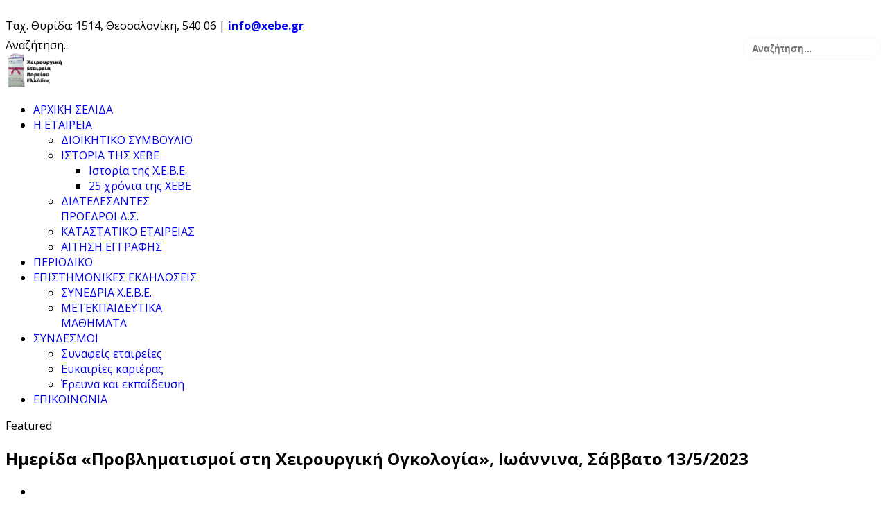

--- FILE ---
content_type: text/html; charset=utf-8
request_url: https://www.xebe.gr/index.php/epistimonikes-ekdiloseis/8-news/107-%EF%BF%BD%EF%BF%BD%EF%BF%BD%EF%BF%BD%EF%BF%BD%EF%BF%BD%EF%BF%BD%EF%BF%BD%EF%BF%BD%EF%BF%BD%EF%BF%BD%EF%BF%BD%EF%BF%BD%EF%BF%BD-%EF%BF%BD%EF%BF%BD%EF%BF%BD%EF%BF%BD%EF%BF%BD%EF%BF%BD%EF%BF%BD%EF%BF%BD%EF%BF%BD%EF%BF%BD%EF%BF%BD%EF%BF%BD%EF%BF%BD%EF%BF%BD%EF%BF%BD%EF%BF%BD%EF%BF%BD%EF%BF%BD%EF%BF%BD%EF%BF%BD%EF%BF%BD%EF%BF%BD%EF%BF%BD%EF%BF%BD%EF%BF%BD%EF%BF%BD%EF%BF%BD%EF%BF%BD%EF%BF%BD%EF%BF%BD-%EF%BF%BD%EF%BF%BD%EF%BF%BD%EF%BF%BD%EF%BF%BD%EF%BF%BD-%EF%BF%BD%EF%BF%BD%EF%BF%BD%EF%BF%BD%EF%BF%BD%EF%BF%BD%EF%BF%BD%EF%BF%BD%EF%BF%BD%EF%BF%BD%EF%BF%BD%EF%BF%BD%EF%BF%BD%EF%BF%BD%EF%BF%BD%EF%BF%BD%EF%BF%BD%EF%BF%BD%EF%BF%BD%EF%BF%BD%EF%BF%BD%EF%BF%BD-%EF%BF%BD%EF%BF%BD%EF%BF%BD%EF%BF%BD%EF%BF%BD%EF%BF%BD%EF%BF%BD%EF%BF%BD%EF%BF%BD%EF%BF%BD%EF%BF%BD%EF%BF%BD%EF%BF%BD%EF%BF%BD%EF%BF%BD%EF%BF%BD%EF%BF%BD%EF%BF%BD%EF%BF%BD%EF%BF%BD,-%EF%BF%BD%EF%BF%BD%EF%BF%BD%EF%BF%BD%EF%BF%BD%EF%BF%BD%EF%BF%BD%EF%BF%BD%EF%BF%BD%EF%BF%BD%EF%BF%BD%EF%BF%BD%EF%BF%BD%EF%BF%BD%EF%BF%BD%EF%BF%BD,-%EF%BF%BD%EF%BF%BD%EF%BF%BD%EF%BF%BD%EF%BF%BD%EF%BF%BD%EF%BF%BD%EF%BF%BD%EF%BF%BD%EF%BF%BD%EF%BF%BD%EF%BF%BD%EF%BF%BD%EF%BF%BD-13-5-2023
body_size: 10339
content:

<!doctype html>
<html lang="el-gr" dir="ltr">
	<head>

<!-- Google tag (gtag.js) -->
<script async src="https://www.googletagmanager.com/gtag/js?id=G-9XP4JTETJ8"></script>
<script>
  window.dataLayer = window.dataLayer || [];
  function gtag(){dataLayer.push(arguments);}
  gtag('js', new Date());

  gtag('config', 'G-9XP4JTETJ8');
</script>

		
		<meta name="viewport" content="width=device-width, initial-scale=1, shrink-to-fit=no">
		<meta charset="utf-8" />
	<base href="https://www.xebe.gr/index.php/epistimonikes-ekdiloseis/8-news/107-%EF%BF%BD%EF%BF%BD%EF%BF%BD%EF%BF%BD%EF%BF%BD%EF%BF%BD%EF%BF%BD%EF%BF%BD%EF%BF%BD%EF%BF%BD%EF%BF%BD%EF%BF%BD%EF%BF%BD%EF%BF%BD-%EF%BF%BD%EF%BF%BD%EF%BF%BD%EF%BF%BD%EF%BF%BD%EF%BF%BD%EF%BF%BD%EF%BF%BD%EF%BF%BD%EF%BF%BD%EF%BF%BD%EF%BF%BD%EF%BF%BD%EF%BF%BD%EF%BF%BD%EF%BF%BD%EF%BF%BD%EF%BF%BD%EF%BF%BD%EF%BF%BD%EF%BF%BD%EF%BF%BD%EF%BF%BD%EF%BF%BD%EF%BF%BD%EF%BF%BD%EF%BF%BD%EF%BF%BD%EF%BF%BD%EF%BF%BD-%EF%BF%BD%EF%BF%BD%EF%BF%BD%EF%BF%BD%EF%BF%BD%EF%BF%BD-%EF%BF%BD%EF%BF%BD%EF%BF%BD%EF%BF%BD%EF%BF%BD%EF%BF%BD%EF%BF%BD%EF%BF%BD%EF%BF%BD%EF%BF%BD%EF%BF%BD%EF%BF%BD%EF%BF%BD%EF%BF%BD%EF%BF%BD%EF%BF%BD%EF%BF%BD%EF%BF%BD%EF%BF%BD%EF%BF%BD%EF%BF%BD%EF%BF%BD-%EF%BF%BD%EF%BF%BD%EF%BF%BD%EF%BF%BD%EF%BF%BD%EF%BF%BD%EF%BF%BD%EF%BF%BD%EF%BF%BD%EF%BF%BD%EF%BF%BD%EF%BF%BD%EF%BF%BD%EF%BF%BD%EF%BF%BD%EF%BF%BD%EF%BF%BD%EF%BF%BD%EF%BF%BD%EF%BF%BD,-%EF%BF%BD%EF%BF%BD%EF%BF%BD%EF%BF%BD%EF%BF%BD%EF%BF%BD%EF%BF%BD%EF%BF%BD%EF%BF%BD%EF%BF%BD%EF%BF%BD%EF%BF%BD%EF%BF%BD%EF%BF%BD%EF%BF%BD%EF%BF%BD,-%EF%BF%BD%EF%BF%BD%EF%BF%BD%EF%BF%BD%EF%BF%BD%EF%BF%BD%EF%BF%BD%EF%BF%BD%EF%BF%BD%EF%BF%BD%EF%BF%BD%EF%BF%BD%EF%BF%BD%EF%BF%BD-13-5-2023" />
	<meta name="description" content="Χειρουργική Εταιρεία Βορείου Ελλάδος" />
	<meta name="generator" content="Helix Ultimate - The Most Popular Joomla! Template Framework." />
	<title>Ημερίδα «Προβληματισμοί στη Χειρουργική Ογκολογία», Ιωάννινα, Σάββατο 13/5/2023</title>
	<link href="/templates/shaper_helixultimate/images/favicon.ico" rel="shortcut icon" type="image/vnd.microsoft.icon" />
	<link href="/favicon.ico" rel="shortcut icon" type="image/vnd.microsoft.icon" />
	<link href="https://www.xebe.gr/index.php/component/search/?Itemid=213&amp;catid=8&amp;id=107&amp;format=opensearch" rel="search" title="Αναζήτηση Χειρουργική Εταιρεία Βορείου Ελλάδος" type="application/opensearchdescription+xml" />
	<link href="//fonts.googleapis.com/css?family=Open Sans:100,100i,200,200i,300,300i,400,400i,500,500i,600,600i,700,700i,800,800i,900,900i&subset=cyrillic&display=swap" rel="stylesheet" media="none" onload="media=&quot;all&quot;" />
	<link href="/cache/com_templates/templates/shaper_helixultimate/716dd51e76914762f847e80ae09114d7.css" rel="stylesheet" />
	<style>
.latestnews li {border-bottom: 1px solid #e0e0e0 !important;}
.latestnews li a span {font-weight: lighter;padding: 0; margin: 0;color: gray;}

#sp-footer #sp-footer1{
  padding: 30px;
  text-align: left;
}
#sp-footer #sp-footer2 {
  background-color: #323232;
  padding: 30px;
  text-align: left;
}

.form-control {
  display: block;
  width: 200px !important;
  padding: .375rem .75rem;
  font-size: 14px;
  line-height: 1.5;
  color: #495057;
  background-color: #fff0;
  background-clip: padding-box;
  border: 1px solid #f8f9fa;
  border-radius: 18px;
    border-top-right-radius: 18px;
    border-bottom-right-radius: 18px;
  transition: border-color .15s ease-in-out,box-shadow .15s ease-in-out;
  height: 32px;
  position: relative;
  font-weight: 700;
  color: #fff;
  float: right;
  border-top-right-radius: 18px !important;
  border-bottom-right-radius: 18px !important;
}

/* Gray */
.module_gray{
  background: #f3f3f3;
  border-radius: 15px;
}

/* Stetho */

.module_stetho {
  border-radius: 15px;
  border: 1px solid #e0e0e0;
  padding: 10px 10px;
  margin: 30px 10px;
  background: url('/images/health-still-life-with-copy-space.jpg');
  background-size: cover;
  background-repeat: no-repeat;
}
.module_stetho .sp-module-content table{display:inline;}
.module_stetho .sp-module-title {text-align: center; font-weight: lighter;padding-left: 45%;}
.module_stetho .sp-module-content{text-align: center;padding-left: 45%;}

/* Thermo */

.module_thermo {
  border-radius: 15px;
  border: 1px solid #e0e0e0;
  padding: 10px 10px;
  margin: 30px 10px;
  background: url('/images/flat-lay-health-still-life-arrangement-with-copy-space.jpg');
  background-size: cover;
  background-repeat: no-repeat;
}
.module_thermo .sp-module-content table{display:inline;}
.module_thermo .sp-module-title {text-align: center; font-weight: lighter;padding-left: 45%;}
.module_thermo .sp-module-content{text-align: center;padding-left: 45%;}


/* Notes */

.module_notes{
  border-radius: 15px;
  border: 1px solid #e0e0e0;
  padding: 10px 10px;
  margin: 30px 10px;
  background: url('/images/health-still-life-notes.jpg');
  background-size: cover;
  background-repeat: no-repeat;
}
.module_notes .sp-module-content table{display:inline;}
.module_notes .sp-module-title {text-align: center; font-weight: lighter;padding-left: 45%;}
.module_notes .sp-module-content{text-align: center;padding-left: 45%;}


.module_featured_article {
  border-top: 1px solid #e0e0e0;
  border-bottom: 1px solid #e0e0e0;
  padding: 40px 0 80px 0px;
  background: #efefef;
}
στοιχείο {

}
.module_featured_article .sp-module-content {
    padding: 40px;
    margin: 20px 40px;
}
.newsflash-titlemodule_featured_article {
  text-align: center;
}body{font-family: 'Open Sans', sans-serif;font-size: 16px;text-decoration: none;}
h1{font-family: 'Open Sans', sans-serif;text-decoration: none;}
h2{font-family: 'Open Sans', sans-serif;text-decoration: none;}
h3{font-family: 'Open Sans', sans-serif;text-decoration: none;}
h4{font-family: 'Open Sans', sans-serif;text-decoration: none;}
h5{font-family: 'Open Sans', sans-serif;text-decoration: none;}
h6{font-family: 'Open Sans', sans-serif;text-decoration: none;}
.sp-megamenu-parent > li > a, .sp-megamenu-parent > li > span, .sp-megamenu-parent .sp-dropdown li.sp-menu-item > a{font-family: 'Open Sans', sans-serif;text-decoration: none;}
.menu.nav-pills > li > a, .menu.nav-pills > li > span, .menu.nav-pills .sp-dropdown li.sp-menu-item > a{font-family: 'Open Sans', sans-serif;text-decoration: none;}
.logo-image {height:50px;}.logo-image-phone {height:50px;}@media(max-width: 992px) {.logo-image {height: 36px;}.logo-image-phone {height: 36px;}}@media(max-width: 576px) {.logo-image {height: 36px;}.logo-image-phone {height: 36px;}}.logo-image {height:50px;}.logo-image-phone {height:50px;}@media(max-width: 992px) {.logo-image {height: 36px;}.logo-image-phone {height: 36px;}}@media(max-width: 576px) {.logo-image {height: 36px;}.logo-image-phone {height: 36px;}}#camera_wrap_99 .camera_pag_ul li img, #camera_wrap_99 .camera_thumbs_cont ul li > img {height:75px;}
#camera_wrap_99 .camera_caption {
	display: block;
	position: absolute;
}
#camera_wrap_99 .camera_caption > div {
	
}
#camera_wrap_99 .camera_caption > div div.camera_caption_title {
	
}
#camera_wrap_99 .camera_caption > div div.camera_caption_desc {
	
}

@media screen and (max-width: 480px) {
		#camera_wrap_99 .camera_caption {
			font-size: 0.6em !important;
		}
		
}
	</style>
	<script type="application/json" class="joomla-script-options new">{"data":{"breakpoints":{"tablet":991,"mobile":480},"header":{"stickyOffset":"100"}},"csrf.token":"f60b12af217ac9d3d6784a39455c8b0d","system.paths":{"root":"","base":""}}</script>
	<script src="/cache/com_templates/templates/shaper_helixultimate/3539b37019db4fe2f05f9315379dc9a8.js"></script>
	<script>
template="shaper_helixultimate";
		jQuery(document).ready(function(){
			new Slideshowck('#camera_wrap_99', {
				height: '300',
				minHeight: '150',
				pauseOnClick: false,
				hover: 1,
				fx: 'random',
				loader: 'none',
				pagination: 0,
				thumbnails: 0,
				thumbheight: 75,
				thumbwidth: 100,
				time: 7000,
				transPeriod: 1500,
				alignment: 'center',
				autoAdvance: 1,
				mobileAutoAdvance: 1,
				portrait: 0,
				barDirection: 'leftToRight',
				imagePath: '/media/com_slideshowck/images/',
				lightbox: 'mediaboxck',
				fullpage: 0,
				mobileimageresolution: '640',
				navigationHover: false,
				mobileNavHover: false,
				navigation: false,
				playPause: false,
				barPosition: 'bottom',
				responsiveCaption: 0,
				keyboardNavigation: 0,
				titleInThumbs: 0,
				captionTime: 0,
				captionOutEffect: 'default',
				captionOutEffectTime: 600,
				container: ''
		});
}); 

	</script>
			
<!-- BEGIN Advanced Google Analytics - http://deconf.com/advanced-google-analytics-joomla/ -->

<script type="text/javascript">
  (function(i,s,o,g,r,a,m){i['GoogleAnalyticsObject']=r;i[r]=i[r]||function(){
  (i[r].q=i[r].q||[]).push(arguments)},i[r].l=1*new Date();a=s.createElement(o),
  m=s.getElementsByTagName(o)[0];a.async=1;a.src=g;m.parentNode.insertBefore(a,m)
  })(window,document,'script','//www.google-analytics.com/analytics.js','ga');
  ga('create', 'G-9XP4JTETJ8', 'auto');  
  
ga('require', 'displayfeatures');
ga('send', 'pageview');
</script>
<!-- END Advanced Google Analytics -->


</head>
	<body class="site helix-ultimate hu com_content com-content view-article layout-default task-none itemid-213 el-gr ltr sticky-header layout-fluid offcanvas-init offcanvs-position-right">

		
		
		<div class="body-wrapper">
			<div class="body-innerwrapper">
				
	<div class="sticky-header-placeholder"></div>
<div id="sp-top-bar">
	<div class="container">
		<div class="container-inner">
			<div class="row">
				<div id="sp-top1" class="col-lg-6">
					<div class="sp-column text-center text-lg-start">
						
												<div class="sp-module "><div class="sp-module-content">

<div class="custom"  >
	<div>
<div class="contact-postcode" style="position: relative; top: 10px;">
<p>Ταχ. Θυρίδα: 1514, Θεσσαλονίκη, 540 06 | <a href="mailto:info@xebe.gr"><strong>info@xebe.gr</strong></a></p>
</div>
</div></div>
</div></div>
					</div>
				</div>

				<div id="sp-top2" class="col-lg-6">
					<div class="sp-column text-center text-lg-end">
						
																									<div class="sp-module "><div class="sp-module-content"><div class="search">
	<form action="/index.php/epistimonikes-ekdiloseis" method="post">
		<label for="mod-search-searchword92" class="hide-label">Αναζήτηση...</label> <input name="searchword" id="mod-search-searchword92" class="form-control" type="search" placeholder="Αναζήτηση...">		<input type="hidden" name="task" value="search">
		<input type="hidden" name="option" value="com_search">
		<input type="hidden" name="Itemid" value="213">
	</form>
</div>
</div></div>
					</div>
				</div>
			</div>
		</div>
	</div>
</div>

<header id="sp-header">
	<div class="container">
		<div class="container-inner">
			<div class="row">
				<!-- Logo -->
				<div id="sp-logo" class="col-auto">
					<div class="sp-column">
						<div class="logo"><a href="/">
				<img class='logo-image '
					srcset='https://www.xebe.gr/images/xebe-logo-new.png 1x'
					src='https://www.xebe.gr/images/xebe-logo-new.png'
					height='50px'
					alt='logo'
				/>
				</a></div>						
					</div>
				</div>

				<!-- Menu -->
				<div id="sp-menu" class="col-auto flex-auto">
					<div class="sp-column d-flex justify-content-end align-items-center">
						<nav class="sp-megamenu-wrapper d-flex" role="navigation"><ul class="sp-megamenu-parent menu-animation-fade-up d-none d-lg-block"><li class="sp-menu-item"><a   href="/index.php"  >ΑΡΧΙΚΗ ΣΕΛΙΔΑ</a></li><li class="sp-menu-item sp-has-child"><a   href="/index.php/η-εταιρεια"  >Η ΕΤΑΙΡΕΙΑ</a><div class="sp-dropdown sp-dropdown-main sp-menu-right" style="width: 240px;"><div class="sp-dropdown-inner"><ul class="sp-dropdown-items"><li class="sp-menu-item"><a   href="/index.php/η-εταιρεια/διοικητικο-συμβουλιο"  >ΔΙΟΙΚΗΤΙΚΟ ΣΥΜΒΟΥΛΙΟ</a></li><li class="sp-menu-item sp-has-child"><a   href="/index.php/η-εταιρεια/ιστορια-τησ-χεβε"  >ΙΣΤΟΡΙΑ ΤΗΣ ΧΕΒΕ</a><div class="sp-dropdown sp-dropdown-sub sp-menu-right" style="width: 240px;"><div class="sp-dropdown-inner"><ul class="sp-dropdown-items"><li class="sp-menu-item"><a   href="/index.php/η-εταιρεια/ιστορια-τησ-χεβε/ιστορία-της-χ-ε-β-ε"  >Ιστορία της Χ.Ε.Β.Ε.</a></li><li class="sp-menu-item"><a   href="/index.php/η-εταιρεια/ιστορια-τησ-χεβε/25-χρόνια-της-χεβε"  >25 χρόνια της ΧΕΒΕ</a></li></ul></div></div></li><li class="sp-menu-item"><a   href="/index.php/η-εταιρεια/διατελεσαντεσ-προεδροι-δ-σ"  >ΔΙΑΤΕΛΕΣΑΝΤΕΣ ΠΡΟΕΔΡΟΙ Δ.Σ.</a></li><li class="sp-menu-item"><a   href="/index.php/η-εταιρεια/katastatiko-etaireias"  >ΚΑΤΑΣΤΑΤΙΚΟ ΕΤΑΙΡΕΙΑΣ</a></li><li class="sp-menu-item"><a   href="/index.php/η-εταιρεια/aitisi-eggrafis"  >ΑΙΤΗΣΗ ΕΓΓΡΑΦΗΣ</a></li></ul></div></div></li><li class="sp-menu-item"><a   href="/index.php/periodiko"  >ΠΕΡΙΟΔΙΚΟ</a></li><li class="sp-menu-item sp-has-child current-item active"><a aria-current="page"  href="/index.php/epistimonikes-ekdiloseis"  >ΕΠΙΣΤΗΜΟΝΙΚΕΣ ΕΚΔΗΛΩΣΕΙΣ</a><div class="sp-dropdown sp-dropdown-main sp-menu-right" style="width: 240px;"><div class="sp-dropdown-inner"><ul class="sp-dropdown-items"><li class="sp-menu-item"><a   href="/index.php/epistimonikes-ekdiloseis/synedria-x-e-v-e"  >ΣΥΝΕΔΡΙΑ Χ.Ε.Β.Ε.</a></li><li class="sp-menu-item"><a   href="/index.php/epistimonikes-ekdiloseis/metekpaideftika-mathimata"  >ΜΕΤΕΚΠΑΙΔΕΥΤΙΚΑ ΜΑΘΗΜΑΤΑ</a></li></ul></div></div></li><li class="sp-menu-item sp-has-child"><a   href="/index.php/χρήσιμοι-σύνδεσμοι"  >ΣΥΝΔΕΣΜΟΙ</a><div class="sp-dropdown sp-dropdown-main sp-menu-right" style="width: 240px;"><div class="sp-dropdown-inner"><ul class="sp-dropdown-items"><li class="sp-menu-item"><a   href="/index.php/χρήσιμοι-σύνδεσμοι/συναφείς-εταιρείες"  >Συναφείς εταιρείες</a></li><li class="sp-menu-item"><a   href="/index.php/χρήσιμοι-σύνδεσμοι/ευκαιρίες-καριέρας"  >Ευκαιρίες καριέρας</a></li><li class="sp-menu-item"><a   href="/index.php/χρήσιμοι-σύνδεσμοι/έρευνα-και-εκπαίδευση"  >Έρευνα και εκπαίδευση</a></li></ul></div></div></li><li class="sp-menu-item"><a   href="/index.php/epikoinonia"  >ΕΠΙΚΟΙΝΩΝΙΑ</a></li></ul><a id="offcanvas-toggler" aria-label="Menu" class="offcanvas-toggler-right" href="#"><div class="burger-icon" aria-hidden="true"><span></span><span></span><span></span></div></a></nav>						

						<!-- Related Modules -->
						<div class="d-none d-lg-flex header-modules align-items-center">
							
													</div>

						<!-- if offcanvas position right -->
													<a id="offcanvas-toggler"  aria-label="Menu" title="Menu"  class="mega_offcanvas offcanvas-toggler-secondary offcanvas-toggler-right d-flex align-items-center" href="#">
							<div class="burger-icon"><span></span><span></span><span></span></div>
							</a>
											</div>
				</div>
			</div>
		</div>
	</div>
</header>
				
<section id="sp-section-1" >

				
	
<div class="row">
	<div id="sp-title" class="col-lg-12 "><div class="sp-column "></div></div></div>
				
	</section>

<section id="sp-section-2" >

				
	
<div class="row">
	<div id="sp-feature" class="col-lg-12 "><div class="sp-column "><div class="sp-module "><div class="sp-module-content"><div class="slideshowck  camera_wrap camera_amber_skin" id="camera_wrap_99">
			<div data-alt="" data-thumb="/images/young-handsome-physician-medical-robe-with-stethoscope.jpg" data-src="/images/young-handsome-physician-medical-robe-with-stethoscope.jpg" >
								</div>
		<div data-alt="" data-thumb="/images/closeup-scientist-doctor-looking-into-medical-microscope-analyzing-blood-sample-during-scientific-experiment-biochemistry-laboratory-researcher-man-developing-vaccine-against-covid19.jpg" data-src="/images/closeup-scientist-doctor-looking-into-medical-microscope-analyzing-blood-sample-during-scientific-experiment-biochemistry-laboratory-researcher-man-developing-vaccine-against-covid19.jpg" >
								</div>
		<div data-alt="" data-thumb="/images/health-still-life-with-copy-space.jpg" data-src="/images/health-still-life-with-copy-space.jpg" >
								</div>
</div>
<div style="clear:both;"></div>
</div></div></div></div></div>
				
	</section>

<section id="sp-main-body" >

										<div class="container">
					<div class="container-inner">
						
	
<div class="row">
	
<main id="sp-component" class="col-lg-8 ">
	<div class="sp-column ">
		<div id="system-message-container" aria-live="polite">
			</div>


		
		<div class="article-details " itemscope itemtype="https://schema.org/Article">
	<meta itemprop="inLanguage" content="el-GR">
	
	
					
				<!-- Featured Tag -->
		<span class="badge bg-danger featured-article-badge">Featured</span>
	
		
		<div class="article-header">
					<h1 itemprop="headline">
				Ημερίδα «Προβληματισμοί στη Χειρουργική Ογκολογία», Ιωάννινα, Σάββατο 13/5/2023			</h1>
									</div>
		<div class="article-can-edit d-flex flex-wrap justify-content-between">
				</div>
			
		
			
		
		
			<div class="article-ratings-social-share d-flex justify-content-end">
			<div class="me-auto align-self-center">
							</div>
			<div class="social-share-block">
				<div class="article-social-share">
	<div class="social-share-icon">
		<ul>
											<li>
					<a class="facebook" onClick="window.open('https://www.facebook.com/sharer.php?u=https://www.xebe.gr/index.php/epistimonikes-ekdiloseis/8-news/107-ημερίδα-«προβληματισμοί-στη-χειρουργική-ογκολογία»,-ιωάννινα,-σάββατο-13-5-2023','Facebook','width=600,height=300,left='+(screen.availWidth/2-300)+',top='+(screen.availHeight/2-150)+''); return false;" href="https://www.facebook.com/sharer.php?u=https://www.xebe.gr/index.php/epistimonikes-ekdiloseis/8-news/107-ημερίδα-«προβληματισμοί-στη-χειρουργική-ογκολογία»,-ιωάννινα,-σάββατο-13-5-2023" title="Facebook">
						<span class="fab fa-facebook" aria-hidden="true"></span>
					</a>
				</li>
																											<li>
					<a class="twitter" title="X (formerly Twitter)" onClick="window.open('https://twitter.com/share?url=https://www.xebe.gr/index.php/epistimonikes-ekdiloseis/8-news/107-ημερίδα-«προβληματισμοί-στη-χειρουργική-ογκολογία»,-ιωάννινα,-σάββατο-13-5-2023&amp;text=Ημερίδα%20«Προβληματισμοί%20στη%20Χειρουργική%20Ογκολογία»,%20Ιωάννινα,%20Σάββατο%2013/5/2023','Twitter share','width=600,height=300,left='+(screen.availWidth/2-300)+',top='+(screen.availHeight/2-150)+''); return false;" href="https://twitter.com/share?url=https://www.xebe.gr/index.php/epistimonikes-ekdiloseis/8-news/107-ημερίδα-«προβληματισμοί-στη-χειρουργική-ογκολογία»,-ιωάννινα,-σάββατο-13-5-2023&amp;text=Ημερίδα%20«Προβληματισμοί%20στη%20Χειρουργική%20Ογκολογία»,%20Ιωάννινα,%20Σάββατο%2013/5/2023">
					<svg xmlns="http://www.w3.org/2000/svg" viewBox="0 0 512 512" fill="currentColor" style="width: 13.56px;position: relative;top: -1.5px;"><path d="M389.2 48h70.6L305.6 224.2 487 464H345L233.7 318.6 106.5 464H35.8L200.7 275.5 26.8 48H172.4L272.9 180.9 389.2 48zM364.4 421.8h39.1L151.1 88h-42L364.4 421.8z"/></svg>
					</a>
				</li>
																												<li>
						<a class="linkedin" title="LinkedIn" onClick="window.open('https://www.linkedin.com/shareArticle?mini=true&url=https://www.xebe.gr/index.php/epistimonikes-ekdiloseis/8-news/107-ημερίδα-«προβληματισμοί-στη-χειρουργική-ογκολογία»,-ιωάννινα,-σάββατο-13-5-2023','Linkedin','width=585,height=666,left='+(screen.availWidth/2-292)+',top='+(screen.availHeight/2-333)+''); return false;" href="https://www.linkedin.com/shareArticle?mini=true&url=https://www.xebe.gr/index.php/epistimonikes-ekdiloseis/8-news/107-ημερίδα-«προβληματισμοί-στη-χειρουργική-ογκολογία»,-ιωάννινα,-σάββατο-13-5-2023" >
							<span class="fab fa-linkedin" aria-hidden="true"></span>
						</a>
					</li>
										</ul>
		</div>
	</div>
			</div>
		</div>
	
	<div itemprop="articleBody">
		<p><a href="/files/xebe-imerida-programma-ioannina-2023.pdf" target="_blank" rel="noopener noreferrer"><img style="display: block; margin-left: auto; margin-right: auto;" src="/images/870x270.png" alt="" /></a></p>
<p style="text-align: center;"><span lang="el">Το Εκπαιδευτικό Σεμινάριο της Χειρουργικής Εταιρείας Βορείου Ελλάδος (Χ.Ε.Β.Ε.) με θέμα <span dir="ltr">«Προβληματισμοί στη Χειρουργική Ογκολογία»</span> θα πραγματοποιηθεί το Σάββατο 13 Μαΐου 2023, στα Ιωάννινα. </span></p>
<p style="text-align: center;"><span lang="el">Η εκδήλωση θα παράσχει μια πλατφόρμα για τους ειδικούς να ανταλλάξουν γνώσεις και εμπειρίες και θα δώσει την ευκαιρία στους συμμετέχοντες να παραμένουν ενημερωμένοι για τις τελευταίες εξελίξεις στη χειρουργική ογκολογία. Το σεμινάριο στοχεύει στην προώθηση της συνεργασίας μεταξύ των ειδικών και στη βελτίωση της φροντίδας των ασθενών με τη διάδοση των πιο πρόσφατων ερευνητικών ευρημάτων και βέλτιστων πρακτικών στη χειρουργική ογκολογία.</span></p>
<p style="text-align: center;"><a href="/files/xebe-imerida-programma-ioannina-2023.pdf" target="_blank" rel="noopener noreferrer">Πρόγραμμα </a></p>
<p style="text-align: center;"> </p>
<p style="text-align: center;">Παρακολούθηση μόνο με φυσική παρουσία</p>
<p style="text-align: center;"><a href="https://congress.medeventspro.com/register/xebe2023.aspx?utm_source=sendinblue&amp;utm_campaign=%202023%20-%20&amp;utm_medium=email" target="_blank" rel="noopener noreferrer">ΔΩΡΕΑΝ ΕΓΓΡΑΦΗ</a></p> 	</div>

	
	
	
			
		
	

	
				</div>



			</div>
</main>
<aside id="sp-right" class="col-lg-4 "><div class="sp-column "><div class="sp-module module_gray"><h3 class="sp-module-title">ΤΕΛΕΥΤΑΙΑ ΝΕΑ</h3><div class="sp-module-content"><ul class="latestnews module_gray">
	<li>
		<a href="/index.php/epistimonikes-ekdiloseis/8-news/113-επετειακή-ημερίδα-–-25-χρόνια-χειρουργικό-τμήμα-γ-ν-θ-«παπαγεωργιου»">
			Επετειακή Ημερίδα – 25 Χρόνια Χειρουργικό Τμήμα Γ.Ν.Θ. «ΠΑΠΑΓΕΩΡΓΙΟΥ»			<span>14 Μαϊος 2025</span>
		</a>
	</li>
	<li>
		<a href="/index.php/epistimonikes-ekdiloseis/8-news/112-μαθήματα-2024-2025">
			Μαθήματα 2024-2025			<span>01 Νοεμβρίου 2024</span>
		</a>
	</li>
	<li>
		<a href="/index.php/epistimonikes-ekdiloseis/8-news/111-εκπαιδευτικό-σεμινάριο-hands-on-workshop-λαπαροσκοπική-αποκατάσταση-βουβωνοκήλης-tapp">
			Εκπαιδευτικό Σεμινάριο / Hands-on Workshop - Λαπαροσκοπική Αποκατάσταση Βουβωνοκήλης (TAPP)			<span>15 Απριλίου 2024</span>
		</a>
	</li>
	<li>
		<a href="/index.php/epistimonikes-ekdiloseis/8-news/110-xebe-metekpaideutika-2022-2023">
			Μετεκπαιδευτικά Μαθημάτα 2022-2023			<span>18 Οκτωβρίου 2023</span>
		</a>
	</li>
	<li>
		<a href="/index.php/epistimonikes-ekdiloseis/8-news/109-thessaloniki-mini-trauma-conference">
			Thessaloniki Mini Trauma Conference			<span>04 Οκτωβρίου 2023</span>
		</a>
	</li>
</ul>
</div></div></div></aside></div>
											</div>
				</div>
						
	</section>

<section id="sp-section-4" >

				
	
<div class="row">
	<div id="sp-position1" class="col-lg-12 "><div class="sp-column "><div class="sp-module module_featured_article"><div class="sp-module-content"><div class="newsflashmodule_featured_article">
					<h4 class="newsflash-titlemodule_featured_article">
			Επετειακή Ημερίδα – 25 Χρόνια Χειρουργικό Τμήμα Γ.Ν.Θ. «ΠΑΠΑΓΕΩΡΓΙΟΥ»		</h4>


	

	<p class="" data-start="202" data-end="334"><strong data-start="205" data-end="220">Ημερομηνία:</strong> Παρασκευή 23 Μαΐου 2025<br data-start="244" data-end="247" /><strong data-start="250" data-end="264">Τοποθεσία:</strong> Αμφιθέατρο Γ.Ν.Θ. «ΠΑΠΑΓΕΩΡΓΙΟΥ»<br data-start="297" data-end="300" /><strong data-start="303" data-end="323">Ώρα προσέλευσης:</strong> 10:30 π.μ.</p>
<p class="" data-start="336" data-end="576">Το Χειρουργικό Τμήμα του Γενικού Νοσοκομείου Θεσσαλονίκης «ΠΑΠΑΓΕΩΡΓΙΟΥ» γιορτάζει 25 χρόνια συνεχούς προσφοράς στον τομέα της υγείας και της χειρουργικής επιστήμης, με μια <strong data-start="509" data-end="530">Επετειακή Ημερίδα</strong> που θα διεξαχθεί την Παρασκευή 23 Μαΐου 2025.</p>
<p class="" data-start="578" data-end="610">Η εκδήλωση τελεί υπό την αιγίδα:</p>
<ul data-start="611" data-end="742">
<li class="" data-start="611" data-end="654">
<p class="" data-start="613" data-end="654">της <strong data-start="617" data-end="653">Ελληνικής Χειρουργικής Εταιρείας</strong>,</p>
</li>
<li class="" data-start="655" data-end="708">
<p class="" data-start="657" data-end="708">της <strong data-start="661" data-end="703">Χειρουργικής Εταιρείας Βορείου Ελλάδος</strong>, και</p>
</li>
<li class="" data-start="709" data-end="742">
<p class="" data-start="711" data-end="742">του <strong data-start="715" data-end="741">Ιδρύματος Παπαγεωργίου</strong>.</p>
</li>
</ul>
<p> </p>
<h3 class="" data-start="744" data-end="773">Επιστημονικό Πρόγραμμα</h3>
<p class="" data-start="774" data-end="813">Το πρόγραμμα της ημερίδας περιλαμβάνει:</p>
<ul data-start="814" data-end="1310">
<li class="" data-start="814" data-end="853">
<p class="" data-start="816" data-end="853">Εμπειρίες από την ίδρυση του Τμήματος</p>
</li>
<li class="" data-start="854" data-end="942">
<p class="" data-start="856" data-end="942">Διαλέξεις για την κατανομή πόρων υγείας, την εκπαίδευση και την έρευνα στη χειρουργική</p>
</li>
<li class="" data-start="943" data-end="1020">
<p class="" data-start="945" data-end="1020">Παρουσίαση και επίσημη έναρξη λειτουργίας του <strong data-start="991" data-end="1020">Papageorgiou GRADE Center</strong></p>
</li>
<li class="" data-start="1021" data-end="1156">
<p class="" data-start="1023" data-end="1047">Δύο στρογγυλές τράπεζες:</p>
<ul data-start="1050" data-end="1156">
<li class="" data-start="1050" data-end="1092">
<p class="" data-start="1052" data-end="1092">«Το μέλλον της Χειρουργικής στην Ελλάδα»</p>
</li>
<li class="" data-start="1095" data-end="1156">
<p class="" data-start="1097" data-end="1156">«Σύγχρονες τάσεις στην ογκολογική χειρουργική του πεπτικού»</p>
</li>
</ul>
</li>
<li class="" data-start="1157" data-end="1239">
<p class="" data-start="1159" data-end="1239">Ενότητες νοσηλευτικού ενδιαφέροντος για τη διαχείριση ενός σύγχρονου νοσοκομείου</p>
</li>
<li class="" data-start="1240" data-end="1310">
<p class="" data-start="1242" data-end="1310">Ανάλυση ηθικών προκλήσεων όπως το «Moral distress» κατά την πανδημία</p>
</li>
</ul>
<p class="" data-start="1312" data-end="1423">Κατά τη διάρκεια της ημερίδας θα πραγματοποιηθεί και <strong data-start="1365" data-end="1403">τελετή απονομής Βραβείου Προσφοράς</strong> στον κ. Χ. Μακρίδη.</p>
<p class="" data-start="1425" data-end="1533">Δείτε το αναλυτικό πρόγραμμα <a href="/files/programma-imeridas-23.05.2025.pdf" target="_blank" rel="noopener noreferrer" data-start="1457" data-end="1465">εδώ</a></p>
<p class="" data-start="1425" data-end="1533">Δείτε την αφίσα <a href="/files/afisa-23.05.2025.jpg" target="_blank" rel="noopener noreferrer" data-start="1457" data-end="1465">εδώ</a></p>
<p class="" data-start="1425" data-end="1533"><br data-start="1465" data-end="1468" />Η συμμετοχή είναι ελεύθερη και δεν απαιτείται κόστος εγγραφής.</p>
<p class="" data-start="1535" data-end="1717">Για πληροφορίες και εγγραφές:<br /> <strong data-start="1565" data-end="1606">Macedonian Conference Center (M.C.C.)</strong><br data-start="1606" data-end="1609" />Τηλ.: 2310 202 212 – Κιν.: 6942 504797<br data-start="1650" data-end="1653" /><a class="" href="http://www.m-c-c.gr" target="_new" data-start="1656" data-end="1691">www.m-c-c.gr</a><br data-start="1691" data-end="1694" />Email: <a class="cursor-pointer" rel="noopener" data-start="1704" data-end="1717"><span id="cloak8782eec7bc7919cbf04e6f17eede5bfd">Αυτή η διεύθυνση ηλεκτρονικού ταχυδρομείου προστατεύεται από τους αυτοματισμούς αποστολέων ανεπιθύμητων μηνυμάτων. Χρειάζεται να ενεργοποιήσετε τη JavaScript για να μπορέσετε να τη δείτε.</span><script type='text/javascript'>
				document.getElementById('cloak8782eec7bc7919cbf04e6f17eede5bfd').innerHTML = '';
				var prefix = '&#109;a' + 'i&#108;' + '&#116;o';
				var path = 'hr' + 'ef' + '=';
				var addy8782eec7bc7919cbf04e6f17eede5bfd = '&#105;nf&#111;' + '&#64;';
				addy8782eec7bc7919cbf04e6f17eede5bfd = addy8782eec7bc7919cbf04e6f17eede5bfd + 'm-c-c' + '&#46;' + 'gr';
				var addy_text8782eec7bc7919cbf04e6f17eede5bfd = '&#105;nf&#111;' + '&#64;' + 'm-c-c' + '&#46;' + 'gr';document.getElementById('cloak8782eec7bc7919cbf04e6f17eede5bfd').innerHTML += '<a ' + path + '\'' + prefix + ':' + addy8782eec7bc7919cbf04e6f17eede5bfd + '\'>'+addy_text8782eec7bc7919cbf04e6f17eede5bfd+'<\/a>';
		</script></a></p>

	</div>
</div></div></div></div></div>
				
	</section>

<section id="sp-section-5" >

						<div class="container">
				<div class="container-inner">
			
	
<div class="row">
	<div id="sp-user1" class="col-lg-12 "><div class="sp-column "><div class="sp-module module_stetho"><h3 class="sp-module-title">ΠΕΡΙΟΔΙΚΟ</h3><div class="sp-module-content">

<div class="custommodule_stetho"  >
	<table>
<tbody>
<tr>
<td>
<p><img src="/images/journal.gif" alt="" width="200" height="267" /></p>
</td>
<td>
<div style="padding: 10px;">
<p style="text-align: justify;"><strong>ΧΕΙΡΟΥΡΓΙΚΗ ΕΤΑΙΡΕΙΑ ΒΟΡΕΙΟΥ ΕΛΛΑΔΟΣ</strong> <br />Ταχ. Θυρίδα: 1514, <br />Ταχ. Κωδ.: 540 06 Θεσσαλονίκη<br />ISSN: 1108-500<br />Indexed in EMBASE/Excerpta Medica, Scopus.</p>
<p style="text-align: justify;">Για μετάβαση στο τελευταίο τεύχος στην ιστοσελίδα<br />του περιοδικού πατήστε στον παρακάτω σύνδεσμο</p>
<p style="text-align: justify;"><a href="https://www.surgchronicles.gr/index.php/el/?option=com_journals&amp;task=byjournal&amp;year=2022&amp;volume=4" target="_blank" rel="noopener noreferrer">ΧΕΙΡΟΥΡΓΙΚΑ ΧΡΟΝΙΚA<br />Οκτώβριος-Δεκέμβριος 2022</a></p>
</div>
</td>
</tr>
</tbody>
</table>
<p> </p></div>
</div></div></div></div></div>
							</div>
			</div>
			
	</section>

<section id="sp-section-6" >

						<div class="container">
				<div class="container-inner">
			
	
<div class="row">
	<div id="sp-user2" class="col-lg-6 "><div class="sp-column "><div class="sp-module module_thermo"><h3 class="sp-module-title">ΜΕΤΕΚΠΑΙΔΕΥΤΙΚΑ ΜΑΘΗΜΑΤΑ</h3><div class="sp-module-content">

<div class="custommodule_thermo"  >
	<table>
<tbody>
<tr>
<td>
<div style="padding: 10px;">Πατήστε παρακάτω για να ενημερωθείτε για τα</div>
<div style="padding: 10px;"><a href="/index.php/epistimonikes-ekdiloseis/metekpaideftika-mathimata">ΜΕΤΕΚΠΑΙΔΕΥΤΙΚΑ ΜΑΘΗΜΑΤΑ</a></div>
<div style="padding: 10px;">της Χειρουργικής Εταιρείας Βορείου Ελλάδος (ΧΕΒΕ)</div>
</td>
</tr>
</tbody>
</table></div>
</div></div></div></div><div id="sp-user3" class="col-lg-6 "><div class="sp-column "><div class="sp-module module_notes"><h3 class="sp-module-title">ΣΥΝΕΔΡΙΑ ΧΕΒΕ</h3><div class="sp-module-content">

<div class="custommodule_notes"  >
	<table>
<tbody>
<tr>
<td>
<div style="padding: 10px;">Πατήστε παρακάτω για να ενημερωθείτε για τα</div>
<div style="padding: 10px;"><a href="/index.php/epistimonikes-ekdiloseis/synedria-x-e-v-e">ΣΥΝΕΔΡΙΑ</a></div>
<div style="padding: 10px;">της Χειρουργικής Εταιρείας Βορείου Ελλάδος (ΧΕΒΕ)</div>
</td>
</tr>
</tbody>
</table>
<p> </p></div>
</div></div></div></div></div>
							</div>
			</div>
			
	</section>

<footer id="sp-footer" >

				
	
<div class="row">
	<div id="sp-footer1" class="col-lg-6 "><div class="sp-column "><div class="sp-module "><div class="sp-module-content">

<div class="custom"  >
	<table>
<tbody>
<tr>
<td><img src="/images/logo-xebe.png" alt="logo white" width="120" /></td>
<td style="padding: 20px;">
<div>
<h3 class="contact-street">Χειρουργική Εταιρεία<br />Βορείου Ελλάδος (XEBE)</h3>
<div class="contact-street">Ταχ. Θυρίδα: 1514</div>
<div class="contact-state">Θεσσαλονίκη</div>
<div class="contact-postcode">540 06</div>
</div>
</td>
</tr>
</tbody>
</table>
<p> </p></div>
</div></div></div></div><div id="sp-footer2" class="col-lg-6 "><div class="sp-column "><div class="sp-module "><h3 class="sp-module-title">Υπευθυνος ιστοσελιδας</h3><div class="sp-module-content">

<div class="custom"  >
	<p>Υπεύθυνος Ιστοσελίδας : Δρ. Βασίλειος Ι. Λαγόπουλος,</p>
<p>Επιμελητής Χειρουργός, Γ’<br />Χειρουργική Κλινική ΑΠΘ , ΠΓΝΘ ΑΧΕΠΑ</p>
<p>mail: info@xebe.gr lagopoulo@auth.gr</p></div>
</div></div></div></div></div>
				
	</footer>
			</div>
		</div>

		<!-- Off Canvas Menu -->
		<div class="offcanvas-overlay"></div>
		<!-- Rendering the offcanvas style -->
		<!-- If canvas style selected then render the style -->
		<!-- otherwise (for old templates) attach the offcanvas module position -->
					<div class="offcanvas-menu">
	<div class="d-flex align-items-center p-3 pt-4">
				<a href="#" class="close-offcanvas" aria-label="Close Off-canvas">
			<div class="burger-icon">
				<span></span>
				<span></span>
				<span></span>
			</div>
		</a>
	</div>
	
	<div class="offcanvas-inner">
		<div class="d-flex header-modules mb-3">
			
					</div>
		
					<div class="sp-module "><div class="sp-module-content"><ul class="menu nav-pills">
<li class="item-204 default"><a href="/index.php" >ΑΡΧΙΚΗ ΣΕΛΙΔΑ</a></li><li class="item-205 menu-deeper menu-parent"><a href="/index.php/η-εταιρεια" >Η ΕΤΑΙΡΕΙΑ<span class="menu-toggler"></span></a><ul class="menu-child"><li class="item-206"><a href="/index.php/η-εταιρεια/διοικητικο-συμβουλιο" >ΔΙΟΙΚΗΤΙΚΟ ΣΥΜΒΟΥΛΙΟ</a></li><li class="item-207 menu-deeper menu-parent"><a href="/index.php/η-εταιρεια/ιστορια-τησ-χεβε" >ΙΣΤΟΡΙΑ ΤΗΣ ΧΕΒΕ<span class="menu-toggler"></span></a><ul class="menu-child"><li class="item-231"><a href="/index.php/η-εταιρεια/ιστορια-τησ-χεβε/ιστορία-της-χ-ε-β-ε" >Ιστορία της Χ.Ε.Β.Ε.</a></li><li class="item-230"><a href="/index.php/η-εταιρεια/ιστορια-τησ-χεβε/25-χρόνια-της-χεβε" >25 χρόνια της ΧΕΒΕ</a></li></ul></li><li class="item-208"><a href="/index.php/η-εταιρεια/διατελεσαντεσ-προεδροι-δ-σ" >ΔΙΑΤΕΛΕΣΑΝΤΕΣ ΠΡΟΕΔΡΟΙ Δ.Σ.</a></li><li class="item-209"><a href="/index.php/η-εταιρεια/katastatiko-etaireias" >ΚΑΤΑΣΤΑΤΙΚΟ ΕΤΑΙΡΕΙΑΣ</a></li><li class="item-210"><a href="/index.php/η-εταιρεια/aitisi-eggrafis" >ΑΙΤΗΣΗ ΕΓΓΡΑΦΗΣ</a></li></ul></li><li class="item-211"><a href="/index.php/periodiko" >ΠΕΡΙΟΔΙΚΟ</a></li><li class="item-213 current active menu-deeper menu-parent"><a href="/index.php/epistimonikes-ekdiloseis" >ΕΠΙΣΤΗΜΟΝΙΚΕΣ ΕΚΔΗΛΩΣΕΙΣ<span class="menu-toggler"></span></a><ul class="menu-child"><li class="item-212"><a href="/index.php/epistimonikes-ekdiloseis/synedria-x-e-v-e" >ΣΥΝΕΔΡΙΑ Χ.Ε.Β.Ε.</a></li><li class="item-214"><a href="/index.php/epistimonikes-ekdiloseis/metekpaideftika-mathimata" >ΜΕΤΕΚΠΑΙΔΕΥΤΙΚΑ ΜΑΘΗΜΑΤΑ</a></li></ul></li><li class="item-228 menu-deeper menu-parent"><a href="/index.php/χρήσιμοι-σύνδεσμοι" >ΣΥΝΔΕΣΜΟΙ<span class="menu-toggler"></span></a><ul class="menu-child"><li class="item-232"><a href="/index.php/χρήσιμοι-σύνδεσμοι/συναφείς-εταιρείες" >Συναφείς εταιρείες</a></li><li class="item-233"><a href="/index.php/χρήσιμοι-σύνδεσμοι/ευκαιρίες-καριέρας" >Ευκαιρίες καριέρας</a></li><li class="item-234"><a href="/index.php/χρήσιμοι-σύνδεσμοι/έρευνα-και-εκπαίδευση" >Έρευνα και εκπαίδευση</a></li></ul></li><li class="item-219"><a href="/index.php/epikoinonia" >ΕΠΙΚΟΙΝΩΝΙΑ</a></li></ul>
</div></div>		
		
		
		
					
				
		<!-- custom module position -->
		
	</div>
</div>				

		
		

		<!-- Go to top -->
					<a href="#" class="sp-scroll-up" aria-label="Scroll Up"><span class="fas fa-angle-up" aria-hidden="true"></span></a>
					</body>
</html>
